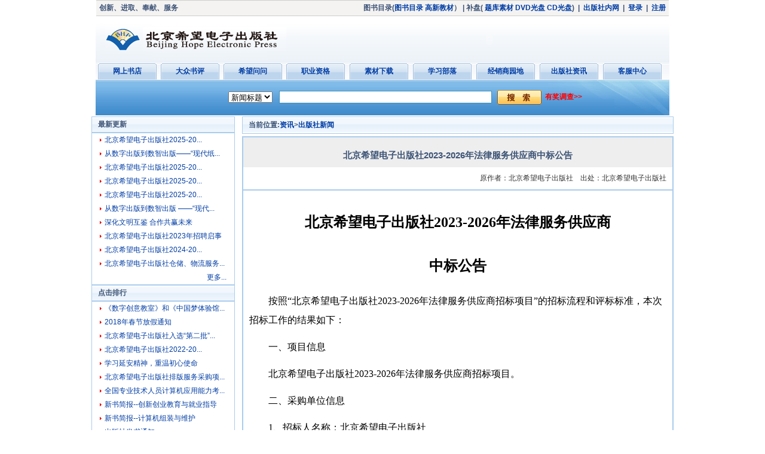

--- FILE ---
content_type: text/html; charset=utf-8
request_url: http://bhp.cn/News/Info.aspx?NID=317f05c5-3c93-4910-9ced-992cda581f93
body_size: 18465
content:


<!DOCTYPE html PUBLIC "-//W3C//DTD XHTML 1.0 Transitional//EN" "http://www.w3.org/TR/xhtml1/DTD/xhtml1-transitional.dtd">

<html xmlns="http://www.w3.org/1999/xhtml" >
<head id="ctl00_Head1"><title>
	北京希望电子出版社--北京希望电子出版社2023-2026年法律服务供应商中标公告
</title><meta content="all" name="Robots" /><meta http-equiv="Content-Type" content="text/html; charset=utf-8" />
    <meta name="description" content="希望电子出版社电子商务平台" />
    <meta name="keywords" content="希望出版社,图形,图像,出版社,高新考试,高新技术考试,希望" />
    <link rel="Bookmark" href="Images/logo.ico" /> <!-- 收藏夹中的图标 -->
    <link rel="shortcut icon" href="Images/logo.ico" /> <!-- 地址栏前面的图标 -->    
 	<link rel="stylesheet" rev="stylesheet" href="../skins/Global.css" type="text/css" media="all" /><!--全局样式表-->
	<link rel="stylesheet" rev="stylesheet" href="skins/Default/layout.css" type="text/css" media="all" /><!--层次样式表-->
	<link rel="stylesheet" rev="stylesheet" href="skins/Default/typography.css" type="text/css" media="all" /><!--控件样式表-->
</head>
<body>
<form name="aspnetForm" method="post" action="./Info.aspx?NID=317f05c5-3c93-4910-9ced-992cda581f93" id="aspnetForm">
<div>
<input type="hidden" name="__VIEWSTATE" id="__VIEWSTATE" value="/[base64]/[base64]/[base64]/[base64]/[base64]/[base64]/[base64]/[base64]/[base64]" />
</div>

<div>

	<input type="hidden" name="__VIEWSTATEGENERATOR" id="__VIEWSTATEGENERATOR" value="DEF0CEBE" />
	<input type="hidden" name="__EVENTVALIDATION" id="__EVENTVALIDATION" value="/wEdAAQOzeUs4uK9HDqnZ9NJ4L3nQi+QafPQHT9cNSVvmbkyu2pYzDkQouxuT3xjpnZP15/Y9g5rxd1PPIdaOn8bD2QaBlT3ExJERLXINANqdcdufU7W2TeQoJqXnCb7wJiUC4I=" />
</div>
<table class="Container"  cellpadding="0" cellspacing="0">
<!--头部//-->
<tr>
<td>
    
<table class="Header" cellpadding="0" cellspacing="0">
    <tr>
        <td colspan="2" style="height:25px;background:#f4f3f2;border-top: #cdcdcd 1px solid;border-bottom: #cdcdcd 1px solid">
            <table width="100%" cellpadding="0" cellspacing="0">
                <tr>
                    <td width="30%" style="height:17px;text-align:left;vertical-align:middle;color: #3d5376; font-weight: bold;vertical-align:middle;padding-left:5px;">创新、进取、奉献、服务</td>
                    <td width="70%" style="text-align:right;vertical-align:middle;color: #3d5376;font-weight:bold;padding-right:5px;">
                         <div id="ctl00_BHPHead_div1">
                             图书目录(<a href='http://www.bhp.com.cn/Franchiser/BibliographyDown.aspx?BID=c8aea72b-cacf-4bc4-be49-86f778a84523' title='下载北京希望电子出版社图书目录2025目录'>图书目录</a>&nbsp;<a href='http://www.bhp.com.cn/Franchiser/BibliographyDown.aspx?BID=7f5e0cf0-0d50-4077-bf1c-be87dee8e0f4' title='下载高新教材培训指导手册2018目录'>高新教材</a>）
                                  <!--（<a href="http://www.bhp.com.cn/Franchiser/BibliographyDown.aspx?BID=3B806554-0F6B-46B9-8836-129A898AFAB9" title="下载希望职业院校教学培训用最新图书书目">最新书目</a>&nbsp;<a href="http://www.bhp.com.cn/Franchiser/BibliographyDown.aspx?BID=51841DC4-D86E-400A-97DE-324076307C54" title="下载最新高新教材目录">高新教材</a>）  -->
                             |&nbsp;补盘(			    
                             <a href="http://www.bhp.com.cn/book/Info.aspx?BID=d4a2a257-e9f4-4d81-83ae-502a5bc06f93" target="_blank">题库素材</a>&nbsp;<a href="http://www.bhp.com.cn/book/Info.aspx?BID=643bfa78-21d1-4521-bf25-3c4c51e64715"
target="_blank">DVD光盘</a>&nbsp;<a href="http://www.bhp.com.cn/book/Info.aspx?BID=d75f62cc-ee23-411e-ac16-a0a3d5b9ef3d"
target="_blank">CD光盘</a>)  
<!--将原来的补盘专区修改为三项链接 2010-3-25 fhbing -->
<!--	
                             &nbsp;|&nbsp;
                             <a href="../News/Info.aspx?NID=4abd765a-1275-49de-bec9-d5c2d65b4b4a">我要投稿</a>-->
                             &nbsp;|&nbsp;        
                             <a href="http://192.168.0.49/" target="_blank">出版社内网</a>
                             &nbsp;|&nbsp;                                                  
                          <!--   <a href="../Book/ShopCart.aspx">购物车</a>
                             &nbsp;|&nbsp;  -->
                             <a href="../User/UserLogin.aspx" target="_blank">登录</a>
                             &nbsp;|&nbsp;
                             <a href="../User/UserReg.aspx" target="_blank">注册</a>                        
                         </div>
                         
                    </td>
                </tr>
            </table>
        </td>
    </tr>
    <tr>
        <td class="HeaderLogo"><a href="../Default.aspx"><img src="../images/logo.gif" alt="" border="0"/></a></td>
        <td class="HeaderTitle" >
           <table cellpadding="0" cellspacing="0" style="margin:auto 0 auto auto;">
                <tr>
                    <td class="HeaderTitleOut">
                        <object classid="clsid:d27cdb6e-ae6d-11cf-96b8-444553540000" align="middle" codebase="http://fpdownload.macromedia.com/pub/shockwave/cabs/flash/swflash.cab#version=8,0,0,0" id="Object2" height="68" width="600">
                            <param name="allowScriptAccess" value="sameDomain" />
                            <param name="movie" value="../Images/headbanner.swf" />
                            <param name="quality" value="high" />
                            <param name="bgcolor" value="#ffffff" />                         
                            <embed src="../Images/headbanner.swf" height="68" width="600" name="nit"  pluginspage="http://www.macromedia.com/go/getflashplayer" />
                       </object>                  
                    </td>  
                </tr>
            </table> 
        </td>
    </tr>
</table>
</td>
</tr>
<!--菜单//-->
<tr>
<td>
    
<table class="Menu" cellspacing="0" cellpadding="0">
    <tr>
        <td>
            <table  border="0" cellspacing="0" cellpadding="0">
                <tr>
                    <td class="MenuLeft">&nbsp;</td>
                    <td class="MenuCenter">
                        <table class="MenuClass" cellspacing="0" cellpadding="0">
                            <tr>
                                <td class="MenuClass_Left"></td>
                                <td class="MenuClass_Center"><A href="../Book/Default.aspx">网上书店</A></td>
                                <td class="MenuClass_Right"></td>
                            </tr>
                        </table>
                    </td>
                    <td class="MenuCenter">
                        <table class="MenuClass" cellspacing="0" cellpadding="0">
                            <tr>
                                <td class="MenuClass_Left"></td>
                                <td class="MenuClass_Center"><A href="../Review/Default.aspx">大众书评</A></td>
                                <td class="MenuClass_Right"></td>
                            </tr>
                        </table>
                    </td>
                    <td class="MenuCenter">
                        <table class="MenuClass" cellspacing="0" cellpadding="0">
                            <tr>
                                <td class="MenuClass_Left"></td>
                                <td class="MenuClass_Center"><A href="../Help/QA.aspx">希望问问</A></td>
                                <td class="MenuClass_Right"></td>
                            </tr>
                        </table>
                    </td>
                    <td class="MenuCenter">
                        <table class="MenuClass" cellspacing="0" cellpadding="0">
                            <tr>
                                <td class="MenuClass_Left"></td>
                                <td class="MenuClass_Center"><A href="http://www.citt.net.cn" target="_blank">职业资格</A></td>
                                <td class="MenuClass_Right"></td>
                            </tr>
                        </table>
                    </td>
                    <td class="MenuCenter">
                        <table class="MenuClass" cellspacing="0" cellpadding="0">
                            <tr>
                                <td class="MenuClass_Left"></td>
                                <td class="MenuClass_Center"><A href="../Book/Resource.aspx">素材下载</A></td>
                                <td class="MenuClass_Right"></td>
                            </tr>
                        </table>
                    </td>
                    <td class="MenuCenter">
                        <table class="MenuClass" cellspacing="0" cellpadding="0">
                            <tr>
                                <td class="MenuClass_Left"></td>
                                <td class="MenuClass_Center"><A href="../Citt/Default.aspx">学习部落</A></td>
                                <td class="MenuClass_Right"></td>
                            </tr>
                        </table>
                    </td>
                    <td class="MenuCenter">
                        <table class="MenuClass" cellspacing="0" cellpadding="0">
                            <tr>
                                <td class="MenuClass_Left"></td>
                                <td class="MenuClass_Center"><A href="../Franchiser/Default.aspx">经销商园地</A></td>
                                <td class="MenuClass_Right"></td>
                            </tr>
                        </table>
                    </td>
                    <td class="MenuCenter">
                        <table class="MenuClass" cellspacing="0" cellpadding="0">
                            <tr>
                                <td class="MenuClass_Left"></td>
                                <td class="MenuClass_Center"><A href="../News/Default.aspx">出版社资讯</A></td>
                                <td class="MenuClass_Right"></td>
                            </tr>
                        </table>
                    </td>
                    <td class="MenuCenter">
                        <table class="MenuClass" cellspacing="0" cellpadding="0">
                            <tr>
                                <td class="MenuClass_Left"></td>
                                <td class="MenuClass_Center"><A href="../Help/Default.aspx">客服中心</A></td>
                                <td class="MenuClass_Right"></td>
                            </tr>
                        </table>
                    </td>
          <!--           <td class="MenuCenter">
                        <table class="MenuClass" cellspacing="0" cellpadding="0">
                            <tr>
                                <td class="MenuClass_Left"></td>
                                <td class="MenuClass_Center"><A href="../HopeClassCloud/Default.aspx">希望云课堂</A></td>
                                <td class="MenuClass_Right"></td>
                            </tr>
                        </table>
                    </td> 
               <td class="MenuCenter">
                        <table class="MenuClass" cellspacing="0" cellpadding="0">
                            <tr>
                                <td class="MenuClass_Left"></td>
                                <td class="MenuClass_Center"><A href="http://citt.bhp.com.cn" target="_blank">原CITT网</A></td>
                                <td class="MenuClass_Right"></td>
                            </tr>
                        </table>
                    </td>
                  <td class="MenuCenter">
                        <table class="MenuClass" cellspacing="0" cellpadding="0">
                            <tr>
                                <td class="MenuClass_Left"></td>
                                <td class="MenuClass_Center"><A href="../User/Default.aspx">我的希望</A></td>
                                <td class="MenuClass_Right"></td>
                            </tr>
                        </table>
                  </td>         -->
                    <td class="MenuRight">&nbsp;</td>
                </tr>
            </table>
        </td>
    </tr>
</table>      
</td>
</tr>
<!--搜索//-->
<tr>
<td>
    
<table border="0" cellspacing="0" cellpadding="0" class="Search">
    <tr>
        <td rowspan="2" class="SearchLeft">&nbsp;</td>
        <td class="SearchRight">
	        <table width="0" border="0" cellspacing="0" cellpadding="0" class="SearchMain">
                <tr>
                    <td class="SearchMain-Sel">
                        <select name="ctl00$BHPSearch$ddType" id="ctl00_BHPSearch_ddType">
	<option value="NTitle">新闻标题</option>

</select>                    
                    </td>
                    <td class="SearchMain-Input">
                        <input name="ctl00$BHPSearch$txtKey" type="text" id="ctl00_BHPSearch_txtKey" />
                    </td>
                    <td class="SearchMain-Btn">
                        <input type="image" name="ctl00$BHPSearch$btnSubmit" id="ctl00_BHPSearch_btnSubmit" src="Images/btnSearch.gif" alt="查找" style="border-width:0px;" />
                    </td>
                    <td class="SearchMain-Ad">
                        <a id="ctl00_BHPSearch_lnkQuestionnaire" title="有奖调查" href="../Questionnaire/Master.aspx" target="_blank">有奖调查>></a>
                    </td>
                </tr>
            </table>
        </td>
    </tr>
    <tr>
        <td class="SearchHot"></td>
    </tr>
</table>
</td>
</tr>
<!--主体区//-->
<tr>
<td>
    <table class="Content">
        <tr>
            <td class="sideBar">
                <table class="sideBarContent" cellpadding="0" cellspacing="0">
                    <!--最新更新//-->
                    <tr><td class="sideBar-Topimg" >最新更新</td></tr>
                    <tr>
                        <td class="sideBar-Middle" >
                            
<table class="sidePanel" cellpadding="0" cellspacing="0">

        <tr>
            <td class="sidePanelLine-left"><img src="Images/Side_arrow1.gif" /></td>
            <td class="sidePanelLine-right">
	            <a href="Info.aspx?NID=39892335-13f3-4764-91cb-ad8e6fd31a85" target="_blank">
		            北京希望电子出版社2025-20...
	            </a>
            </td>
        </tr>
    
        <tr>
            <td class="sidePanelLine-left"><img src="Images/Side_arrow1.gif" /></td>
            <td class="sidePanelLine-right">
	            <a href="Info.aspx?NID=9ea65b65-3a1a-4f9d-b2e5-d94850615860" target="_blank">
		            从数字出版到数智出版——“现代纸...
	            </a>
            </td>
        </tr>
    
        <tr>
            <td class="sidePanelLine-left"><img src="Images/Side_arrow1.gif" /></td>
            <td class="sidePanelLine-right">
	            <a href="Info.aspx?NID=ab4c4b7e-8e6c-46f6-a3bb-56936ba0ac33" target="_blank">
		            北京希望电子出版社2025-20...
	            </a>
            </td>
        </tr>
    
        <tr>
            <td class="sidePanelLine-left"><img src="Images/Side_arrow1.gif" /></td>
            <td class="sidePanelLine-right">
	            <a href="Info.aspx?NID=5c3bbea4-5bb2-4682-a250-5b1ac866c1d9" target="_blank">
		            北京希望电子出版社2025-20...
	            </a>
            </td>
        </tr>
    
        <tr>
            <td class="sidePanelLine-left"><img src="Images/Side_arrow1.gif" /></td>
            <td class="sidePanelLine-right">
	            <a href="Info.aspx?NID=676b0bf0-a76d-43dd-8a82-e30c004fd743" target="_blank">
		            北京希望电子出版社2025-20...
	            </a>
            </td>
        </tr>
    
        <tr>
            <td class="sidePanelLine-left"><img src="Images/Side_arrow1.gif" /></td>
            <td class="sidePanelLine-right">
	            <a href="Info.aspx?NID=7472e58f-5db8-4953-84fc-4a6acea71f0d" target="_blank">
		            从数字出版到数智出版 ——“现代...
	            </a>
            </td>
        </tr>
    
        <tr>
            <td class="sidePanelLine-left"><img src="Images/Side_arrow1.gif" /></td>
            <td class="sidePanelLine-right">
	            <a href="Info.aspx?NID=f9e7292a-24ea-4bfb-9289-6cfc5e11de2c" target="_blank">
		            深化文明互鉴  合作共赢未来
	            </a>
            </td>
        </tr>
    
        <tr>
            <td class="sidePanelLine-left"><img src="Images/Side_arrow1.gif" /></td>
            <td class="sidePanelLine-right">
	            <a href="Info.aspx?NID=f099c540-749b-4efb-a4b7-ced742590db6" target="_blank">
		            北京希望电子出版社2023年招聘启事
	            </a>
            </td>
        </tr>
    
        <tr>
            <td class="sidePanelLine-left"><img src="Images/Side_arrow1.gif" /></td>
            <td class="sidePanelLine-right">
	            <a href="Info.aspx?NID=063723cc-78cc-46e2-9d17-ad51cbefeddf" target="_blank">
		            北京希望电子出版社2024-20...
	            </a>
            </td>
        </tr>
    
        <tr>
            <td class="sidePanelLine-left"><img src="Images/Side_arrow1.gif" /></td>
            <td class="sidePanelLine-right">
	            <a href="Info.aspx?NID=7d3db67e-ca98-4c93-a0c1-93145fc6c854" target="_blank">
		            北京希望电子出版社仓储、物流服务...
	            </a>
            </td>
        </tr>
    
<tr>
    <td colspan="2" class="sidePanelMore">
        <a id="ctl00_BHPNew_lkMore" href="Default.aspx" target="_blank">更多...</a>
    </td>
</tr>         
</table>
                        </td>
                    </tr>
                    <tr><td class="sideBar-Bottomimg" ></td></tr>
                    <!--点击排行//-->
                    <tr><td class="sideBar-Topimg" >点击排行</td></tr>
                    <tr>
                        <td class="sideBar-Middle" >
                            
<table class="sidePanel" cellpadding="0" cellspacing="0">

        <tr>
            <td class="sidePanelLine-left"><img src="Images/Side_arrow1.gif" /></td>
            <td class="sidePanelLine-right">
	            <a href="Info.aspx?NID=189af16d-22f5-4e58-87de-6f4a141a5477" target="_blank">
		            《数字创意教室》和《中国梦体验馆...
	            </a>
            </td>
        </tr>
    
        <tr>
            <td class="sidePanelLine-left"><img src="Images/Side_arrow1.gif" /></td>
            <td class="sidePanelLine-right">
	            <a href="Info.aspx?NID=77021f53-4af7-4167-a2ff-1d336cba3ffd" target="_blank">
		            2018年春节放假通知
	            </a>
            </td>
        </tr>
    
        <tr>
            <td class="sidePanelLine-left"><img src="Images/Side_arrow1.gif" /></td>
            <td class="sidePanelLine-right">
	            <a href="Info.aspx?NID=404f0375-c670-46fe-87f9-c45b78b7406e" target="_blank">
		            北京希望电子出版社入选“第二批”...
	            </a>
            </td>
        </tr>
    
        <tr>
            <td class="sidePanelLine-left"><img src="Images/Side_arrow1.gif" /></td>
            <td class="sidePanelLine-right">
	            <a href="Info.aspx?NID=9324c95b-0731-42be-bd7d-8faecb21fa8e" target="_blank">
		            北京希望电子出版社2022-20...
	            </a>
            </td>
        </tr>
    
        <tr>
            <td class="sidePanelLine-left"><img src="Images/Side_arrow1.gif" /></td>
            <td class="sidePanelLine-right">
	            <a href="Info.aspx?NID=eb116ed7-1c61-43b0-88ae-60baccaf1472" target="_blank">
		            学习延安精神，重温初心使命
	            </a>
            </td>
        </tr>
    
        <tr>
            <td class="sidePanelLine-left"><img src="Images/Side_arrow1.gif" /></td>
            <td class="sidePanelLine-right">
	            <a href="Info.aspx?NID=c2abf4bc-af0f-4858-add8-68dcc69b2426" target="_blank">
		            北京希望电子出版社排版服务采购项...
	            </a>
            </td>
        </tr>
    
        <tr>
            <td class="sidePanelLine-left"><img src="Images/Side_arrow1.gif" /></td>
            <td class="sidePanelLine-right">
	            <a href="Info.aspx?NID=a816c664-1bb9-48c8-a2e6-d87be1299b34" target="_blank">
		            全国专业技术人员计算机应用能力考...
	            </a>
            </td>
        </tr>
    
        <tr>
            <td class="sidePanelLine-left"><img src="Images/Side_arrow1.gif" /></td>
            <td class="sidePanelLine-right">
	            <a href="Info.aspx?NID=9072a89c-6653-48d1-8baa-963a778194b1" target="_blank">
		            新书简报--创新创业教育与就业指导
	            </a>
            </td>
        </tr>
    
        <tr>
            <td class="sidePanelLine-left"><img src="Images/Side_arrow1.gif" /></td>
            <td class="sidePanelLine-right">
	            <a href="Info.aspx?NID=6386a523-e0a8-40cc-9dbe-c2d6958ecca2" target="_blank">
		            新书简报--计算机组装与维护
	            </a>
            </td>
        </tr>
    
        <tr>
            <td class="sidePanelLine-left"><img src="Images/Side_arrow1.gif" /></td>
            <td class="sidePanelLine-right">
	            <a href="Info.aspx?NID=eaf8cf71-d6c8-40e2-8742-4c23eb8c997a" target="_blank">
		            出版社发书通知
	            </a>
            </td>
        </tr>
    
<tr>
    <td colspan="2" class="sidePanelMore">
        <a id="ctl00_BHPClick_lkMore" href="Default.aspx?Order=Click" target="_blank">更多...</a>
    </td>
</tr>         
</table>
                        </td>
                    </tr>
                    <tr><td class="sideBar-Bottomimg" ></td></tr>
                </table>                
            </td>
            <td class="mainContent">
                
<table class="mainContent-Body" cellpadding="0" cellspacing="0">
    <!--当前位置//-->
    <tr>
        <td class="mainContent-Location">
            <table cellpadding="0" cellspacing="0">
                <tr>
                    <td class="mainContent-Location-Left"></td>
                    <td class="mainContent-Location-Center">当前位置:<a href='Default.aspx'>资讯</a>><a href='Default.aspx?CID=bdd410f4-560a-46b1-8173-eb2c27e08442'>出版社新闻</a></td>
                    <td class="mainContent-Location-Right"></td>
                </tr>
            </table>
        </td>
    </tr>
    <tr><td class="mainContent-Sep"></td></tr>
    <!--内容//-->
    <tr>
        <td class="mainContent-Middle">
            <table class="mainContentInfo" cellpadding="0" cellspacing="0">
                <tr><td class="mainContentInfo-Title">北京希望电子出版社2023-2026年法律服务供应商中标公告</td></tr>
                <tr>
                    <td class="mainContentInfo-Meta">
                        原作者：北京希望电子出版社
                        &nbsp;&nbsp;
                        出处：北京希望电子出版社
                    </td>
                </tr>
                <tr><td class="mainContentInfo-Sep"></td></tr>
                <tr><td class="mainContentInfo-Content"><p class="MsoNormal" align="center" style="text-align:center;line-height:250%"><strong><span style="font-size:18.0pt;line-height:250%;font-family:宋体">北京希望电子出版社<span lang="EN-US">2023-2026</span>年法律服务供应商<span lang="EN-US"><o:p></o:p></span></span></strong></p>

<p class="MsoNormal" align="center" style="text-align:center;line-height:250%"><strong><span style="font-size:18.0pt;line-height:250%;font-family:宋体">中标公告<span lang="EN-US"><o:p></o:p></span></span></strong></p>

<p class="MsoNormal" align="left" style="text-align:left;text-indent:24.0pt;
mso-char-indent-count:2.0;line-height:200%"><span style="font-size:12.0pt;
line-height:200%;font-family:宋体">按照&#8220;北京希望电子出版社<span lang="EN-US">2023-2026</span>年法律服务供应商招标项目&#8221;的招标流程和评标标准，本次招标工作的结果如下：<span lang="EN-US"><o:p></o:p></span></span></p>

<p class="MsoNormal" align="left" style="text-align:left;text-indent:24.0pt;
mso-char-indent-count:2.0;line-height:200%"><span style="font-size:12.0pt;
line-height:200%;font-family:宋体">一、项目信息<span lang="EN-US"><o:p></o:p></span></span></p>

<p class="MsoNormal" align="left" style="text-align:left;text-indent:24.0pt;
mso-char-indent-count:2.0;line-height:200%"><span style="font-size:12.0pt;
line-height:200%;font-family:宋体">北京希望电子出版社<span lang="EN-US">2023-2026</span>年法律服务供应商招标项目。<span lang="EN-US"><o:p></o:p></span></span></p>

<p class="MsoNormal" align="left" style="text-align:left;text-indent:24.0pt;
mso-char-indent-count:2.0;line-height:200%"><span style="font-size:12.0pt;
line-height:200%;font-family:宋体">二、采购单位信息<span lang="EN-US"><o:p></o:p></span></span></p>

<p class="MsoNormal" align="left" style="text-align:left;text-indent:24.0pt;
mso-char-indent-count:2.0;line-height:200%"><span lang="EN-US" style="font-size:
12.0pt;line-height:200%;font-family:宋体">1</span><span style="font-size:12.0pt;
line-height:200%;font-family:宋体">、招标人名称：北京希望电子出版社<span lang="EN-US"><o:p></o:p></span></span></p>

<p class="MsoNormal" align="left" style="text-align:left;text-indent:24.0pt;
mso-char-indent-count:2.0;line-height:200%"><span lang="EN-US" style="font-size:
12.0pt;line-height:200%;font-family:宋体">2</span><span style="font-size:12.0pt;
line-height:200%;font-family:宋体">、招标人地址：北京市海淀区中关村大街<span lang="EN-US">22</span>号中科大厦<span lang="EN-US">A</span>座<span lang="EN-US">10</span>层<span lang="EN-US"><o:p></o:p></span></span></p>

<p class="MsoNormal" align="left" style="text-align:left;text-indent:24.0pt;
mso-char-indent-count:2.0;line-height:200%"><span lang="EN-US" style="font-size:
12.0pt;line-height:200%;font-family:宋体">3</span><span style="font-size:12.0pt;
line-height:200%;font-family:宋体">、联系方式：杨琳娜 <span lang="EN-US">13552524558<o:p></o:p></span></span></p>

<p class="MsoNormal" align="left" style="text-align:left;text-indent:24.0pt;
mso-char-indent-count:2.0;line-height:200%"><span style="font-size:12.0pt;
line-height:200%;font-family:宋体">三、中标信息及公布<span lang="EN-US"><o:p></o:p></span></span></p>

<p class="MsoNormal" align="left" style="text-align:left;text-indent:24.0pt;
mso-char-indent-count:2.0;line-height:200%"><span lang="EN-US" style="font-size:
12.0pt;line-height:200%;font-family:宋体">1</span><span style="font-size:12.0pt;
line-height:200%;font-family:宋体">、中标供应商名称<span lang="EN-US"><o:p></o:p></span></span></p>

<p class="MsoNormal" align="left" style="text-align:left;text-indent:24.0pt;
mso-char-indent-count:2.0;line-height:200%"><span lang="EN-US" style="font-size:
12.0pt;line-height:200%;font-family:宋体">A</span><span style="font-size:12.0pt;
line-height:200%;font-family:宋体">标包<span lang="EN-US">-</span>法律服务供应商<span lang="EN-US"><o:p></o:p></span></span></p>

<table class="MsoTableGrid" border="1" cellspacing="0" cellpadding="0" style="margin-left:35.2pt;border-collapse:collapse;border:none;mso-border-alt:
 solid windowtext .5pt;mso-yfti-tbllook:1184;mso-padding-alt:0cm 5.4pt 0cm 5.4pt">
 <tbody><tr style="mso-yfti-irow:0;mso-yfti-firstrow:yes;height:15.15pt">
  <td width="113" valign="top" style="width:3.0cm;border:solid windowtext 1.0pt;
  mso-border-alt:solid windowtext .5pt;padding:0cm 5.4pt 0cm 5.4pt;height:15.15pt">
  <p class="MsoNormal" align="center" style="text-align:center;line-height:200%"><span style="font-size:12.0pt;line-height:200%;font-family:宋体">序号<span lang="EN-US"><o:p></o:p></span></span></p>
  </td>
  <td width="321" valign="top" style="width:241.0pt;border:solid windowtext 1.0pt;
  border-left:none;mso-border-left-alt:solid windowtext .5pt;mso-border-alt:
  solid windowtext .5pt;padding:0cm 5.4pt 0cm 5.4pt;height:15.15pt">
  <p class="MsoNormal" align="center" style="text-align:center;line-height:200%"><span style="font-size:12.0pt;line-height:200%;font-family:宋体">单位<span lang="EN-US"><o:p></o:p></span></span></p>
  </td>
 </tr>
 <tr style="mso-yfti-irow:1;height:20.4pt">
  <td width="113" valign="top" style="width:3.0cm;border:solid windowtext 1.0pt;
  border-top:none;mso-border-top-alt:solid windowtext .5pt;mso-border-alt:solid windowtext .5pt;
  padding:0cm 5.4pt 0cm 5.4pt;height:20.4pt">
  <p class="MsoNormal" align="center" style="text-align:center;line-height:200%"><span lang="EN-US" style="font-size:12.0pt;line-height:200%;font-family:宋体">1<o:p></o:p></span></p>
  </td>
  <td width="321" valign="top" style="width:241.0pt;border-top:none;border-left:
  none;border-bottom:solid windowtext 1.0pt;border-right:solid windowtext 1.0pt;
  mso-border-top-alt:solid windowtext .5pt;mso-border-left-alt:solid windowtext .5pt;
  mso-border-alt:solid windowtext .5pt;padding:0cm 5.4pt 0cm 5.4pt;height:20.4pt">
  <p class="MsoNormal" align="left" style="text-align:left;line-height:200%"><span style="font-size:12.0pt;line-height:200%;font-family:宋体">北京市道可特律师事务所<span lang="EN-US"><o:p></o:p></span></span></p>
  </td>
 </tr>
 <tr style="mso-yfti-irow:2;height:19.9pt">
  <td width="113" valign="top" style="width:3.0cm;border:solid windowtext 1.0pt;
  border-top:none;mso-border-top-alt:solid windowtext .5pt;mso-border-alt:solid windowtext .5pt;
  padding:0cm 5.4pt 0cm 5.4pt;height:19.9pt">
  <p class="MsoNormal" align="center" style="text-align:center;line-height:200%"><span lang="EN-US" style="font-size:12.0pt;line-height:200%;font-family:宋体">2<o:p></o:p></span></p>
  </td>
  <td width="321" valign="top" style="width:241.0pt;border-top:none;border-left:
  none;border-bottom:solid windowtext 1.0pt;border-right:solid windowtext 1.0pt;
  mso-border-top-alt:solid windowtext .5pt;mso-border-left-alt:solid windowtext .5pt;
  mso-border-alt:solid windowtext .5pt;padding:0cm 5.4pt 0cm 5.4pt;height:19.9pt">
  <p class="MsoNormal" align="left" style="text-align:left;line-height:200%"><span style="font-size:12.0pt;line-height:200%;font-family:宋体">北京市隆安律师事务所<span lang="EN-US"><o:p></o:p></span></span></p>
  </td>
 </tr>
 <tr style="mso-yfti-irow:3;height:19.9pt">
  <td width="113" valign="top" style="width:3.0cm;border:solid windowtext 1.0pt;
  border-top:none;mso-border-top-alt:solid windowtext .5pt;mso-border-alt:solid windowtext .5pt;
  padding:0cm 5.4pt 0cm 5.4pt;height:19.9pt">
  <p class="MsoNormal" align="center" style="text-align:center;line-height:200%"><span lang="EN-US" style="font-size:12.0pt;line-height:200%;font-family:宋体">3<o:p></o:p></span></p>
  </td>
  <td width="321" valign="top" style="width:241.0pt;border-top:none;border-left:
  none;border-bottom:solid windowtext 1.0pt;border-right:solid windowtext 1.0pt;
  mso-border-top-alt:solid windowtext .5pt;mso-border-left-alt:solid windowtext .5pt;
  mso-border-alt:solid windowtext .5pt;padding:0cm 5.4pt 0cm 5.4pt;height:19.9pt">
  <p class="MsoNormal" align="left" style="text-align:left;line-height:200%"><span style="font-size:12.0pt;line-height:200%;font-family:宋体">北京市兰台律师事务所<span lang="EN-US"><o:p></o:p></span></span></p>
  </td>
 </tr>
 <tr style="mso-yfti-irow:4;height:19.9pt">
  <td width="113" valign="top" style="width:3.0cm;border:solid windowtext 1.0pt;
  border-top:none;mso-border-top-alt:solid windowtext .5pt;mso-border-alt:solid windowtext .5pt;
  padding:0cm 5.4pt 0cm 5.4pt;height:19.9pt">
  <p class="MsoNormal" align="center" style="text-align:center;line-height:200%"><span lang="EN-US" style="font-size:12.0pt;line-height:200%;font-family:宋体">4<o:p></o:p></span></p>
  </td>
  <td width="321" valign="top" style="width:241.0pt;border-top:none;border-left:
  none;border-bottom:solid windowtext 1.0pt;border-right:solid windowtext 1.0pt;
  mso-border-top-alt:solid windowtext .5pt;mso-border-left-alt:solid windowtext .5pt;
  mso-border-alt:solid windowtext .5pt;padding:0cm 5.4pt 0cm 5.4pt;height:19.9pt">
  <p class="MsoNormal" align="left" style="text-align:left;line-height:200%"><span style="font-size:12.0pt;line-height:200%;font-family:宋体">北京市康达律师事务所<span lang="EN-US"><o:p></o:p></span></span></p>
  </td>
 </tr>
 <tr style="mso-yfti-irow:5;height:19.9pt">
  <td width="113" valign="top" style="width:3.0cm;border:solid windowtext 1.0pt;
  border-top:none;mso-border-top-alt:solid windowtext .5pt;mso-border-alt:solid windowtext .5pt;
  padding:0cm 5.4pt 0cm 5.4pt;height:19.9pt">
  <p class="MsoNormal" align="center" style="text-align:center;line-height:200%"><span lang="EN-US" style="font-size:12.0pt;line-height:200%;font-family:宋体">5<o:p></o:p></span></p>
  </td>
  <td width="321" valign="top" style="width:241.0pt;border-top:none;border-left:
  none;border-bottom:solid windowtext 1.0pt;border-right:solid windowtext 1.0pt;
  mso-border-top-alt:solid windowtext .5pt;mso-border-left-alt:solid windowtext .5pt;
  mso-border-alt:solid windowtext .5pt;padding:0cm 5.4pt 0cm 5.4pt;height:19.9pt">
  <p class="MsoNormal" align="left" style="text-align:left;line-height:200%"><span style="font-size:12.0pt;line-height:200%;font-family:宋体">北京市中闻律师事务所<span lang="EN-US"><o:p></o:p></span></span></p>
  </td>
 </tr>
 <tr style="mso-yfti-irow:6;height:19.9pt">
  <td width="113" valign="top" style="width:3.0cm;border:solid windowtext 1.0pt;
  border-top:none;mso-border-top-alt:solid windowtext .5pt;mso-border-alt:solid windowtext .5pt;
  padding:0cm 5.4pt 0cm 5.4pt;height:19.9pt">
  <p class="MsoNormal" align="center" style="text-align:center;line-height:200%"><span lang="EN-US" style="font-size:12.0pt;line-height:200%;font-family:宋体">6<o:p></o:p></span></p>
  </td>
  <td width="321" valign="top" style="width:241.0pt;border-top:none;border-left:
  none;border-bottom:solid windowtext 1.0pt;border-right:solid windowtext 1.0pt;
  mso-border-top-alt:solid windowtext .5pt;mso-border-left-alt:solid windowtext .5pt;
  mso-border-alt:solid windowtext .5pt;padding:0cm 5.4pt 0cm 5.4pt;height:19.9pt">
  <p class="MsoNormal" align="left" style="text-align:left;line-height:200%"><span style="font-size:12.0pt;line-height:200%;font-family:宋体">北京市中伦文德律师事务所<span lang="EN-US"><o:p></o:p></span></span></p>
  </td>
 </tr>
 <tr style="mso-yfti-irow:7;mso-yfti-lastrow:yes;height:19.9pt">
  <td width="113" valign="top" style="width:3.0cm;border:solid windowtext 1.0pt;
  border-top:none;mso-border-top-alt:solid windowtext .5pt;mso-border-alt:solid windowtext .5pt;
  padding:0cm 5.4pt 0cm 5.4pt;height:19.9pt">
  <p class="MsoNormal" align="center" style="text-align:center;line-height:200%"><span lang="EN-US" style="font-size:12.0pt;line-height:200%;font-family:宋体">7<o:p></o:p></span></p>
  </td>
  <td width="321" valign="top" style="width:241.0pt;border-top:none;border-left:
  none;border-bottom:solid windowtext 1.0pt;border-right:solid windowtext 1.0pt;
  mso-border-top-alt:solid windowtext .5pt;mso-border-left-alt:solid windowtext .5pt;
  mso-border-alt:solid windowtext .5pt;padding:0cm 5.4pt 0cm 5.4pt;height:19.9pt">
  <p class="MsoNormal" align="left" style="text-align:left;line-height:200%"><span style="font-size:12.0pt;line-height:200%;font-family:宋体">北京市京都律师事务所<span lang="EN-US"><o:p></o:p></span></span></p>
  </td>
 </tr>
</tbody></table>

<p class="MsoNormal" align="left" style="text-align:left;text-indent:24.0pt;
mso-char-indent-count:2.0;line-height:200%"><span lang="EN-US" style="font-size:
12.0pt;line-height:200%;font-family:宋体">B</span><span style="font-size:12.0pt;
line-height:200%;font-family:宋体">标包<span lang="EN-US">-</span>北京希望电子出版社公司化改制项目专项法律服务<span lang="EN-US"><o:p></o:p></span></span></p>

<table class="MsoTableGrid" border="1" cellspacing="0" cellpadding="0" style="margin-left:35.2pt;border-collapse:collapse;border:none;mso-border-alt:
 solid windowtext .5pt;mso-yfti-tbllook:1184;mso-padding-alt:0cm 5.4pt 0cm 5.4pt">
 <tbody><tr style="mso-yfti-irow:0;mso-yfti-firstrow:yes;height:24.75pt">
  <td width="95" valign="top" style="width:70.9pt;border:solid windowtext 1.0pt;
  mso-border-alt:solid windowtext .5pt;padding:0cm 5.4pt 0cm 5.4pt;height:24.75pt">
  <p class="MsoNormal" align="center" style="text-align:center;line-height:200%"><span style="font-size:12.0pt;line-height:200%;font-family:宋体">序号<span lang="EN-US"><o:p></o:p></span></span></p>
  </td>
  <td width="340" valign="top" style="width:9.0cm;border:solid windowtext 1.0pt;
  border-left:none;mso-border-left-alt:solid windowtext .5pt;mso-border-alt:
  solid windowtext .5pt;padding:0cm 5.4pt 0cm 5.4pt;height:24.75pt">
  <p class="MsoNormal" align="center" style="text-align:center;line-height:200%"><span style="font-size:12.0pt;line-height:200%;font-family:宋体">竞争性谈判单位<span lang="EN-US"><o:p></o:p></span></span></p>
  </td>
 </tr>
 <tr style="mso-yfti-irow:1;height:25.35pt">
  <td width="95" valign="top" style="width:70.9pt;border:solid windowtext 1.0pt;
  border-top:none;mso-border-top-alt:solid windowtext .5pt;mso-border-alt:solid windowtext .5pt;
  padding:0cm 5.4pt 0cm 5.4pt;height:25.35pt">
  <p class="MsoNormal" align="center" style="text-align:center;line-height:200%"><span lang="EN-US" style="font-size:12.0pt;line-height:200%;font-family:宋体">1<o:p></o:p></span></p>
  </td>
  <td width="340" valign="top" style="width:9.0cm;border-top:none;border-left:none;
  border-bottom:solid windowtext 1.0pt;border-right:solid windowtext 1.0pt;
  mso-border-top-alt:solid windowtext .5pt;mso-border-left-alt:solid windowtext .5pt;
  mso-border-alt:solid windowtext .5pt;padding:0cm 5.4pt 0cm 5.4pt;height:25.35pt">
  <p class="MsoNormal" align="left" style="text-align:left;line-height:200%"><span style="font-size:12.0pt;line-height:200%;font-family:宋体">北京市隆安律师事务所<span lang="EN-US"><o:p></o:p></span></span></p>
  </td>
 </tr>
 <tr style="mso-yfti-irow:2;height:24.75pt">
  <td width="95" valign="top" style="width:70.9pt;border:solid windowtext 1.0pt;
  border-top:none;mso-border-top-alt:solid windowtext .5pt;mso-border-alt:solid windowtext .5pt;
  padding:0cm 5.4pt 0cm 5.4pt;height:24.75pt">
  <p class="MsoNormal" align="center" style="text-align:center;line-height:200%"><span lang="EN-US" style="font-size:12.0pt;line-height:200%;font-family:宋体">2<o:p></o:p></span></p>
  </td>
  <td width="340" valign="top" style="width:9.0cm;border-top:none;border-left:none;
  border-bottom:solid windowtext 1.0pt;border-right:solid windowtext 1.0pt;
  mso-border-top-alt:solid windowtext .5pt;mso-border-left-alt:solid windowtext .5pt;
  mso-border-alt:solid windowtext .5pt;padding:0cm 5.4pt 0cm 5.4pt;height:24.75pt">
  <p class="MsoNormal" align="left" style="text-align:left;line-height:200%"><span style="font-size:12.0pt;line-height:200%;font-family:宋体">北京市康达律师事务所<span lang="EN-US"><o:p></o:p></span></span></p>
  </td>
 </tr>
 <tr style="mso-yfti-irow:3;height:24.75pt">
  <td width="95" valign="top" style="width:70.9pt;border:solid windowtext 1.0pt;
  border-top:none;mso-border-top-alt:solid windowtext .5pt;mso-border-alt:solid windowtext .5pt;
  padding:0cm 5.4pt 0cm 5.4pt;height:24.75pt">
  <p class="MsoNormal" align="center" style="text-align:center;line-height:200%"><span lang="EN-US" style="font-size:12.0pt;line-height:200%;font-family:宋体">3<o:p></o:p></span></p>
  </td>
  <td width="340" valign="top" style="width:9.0cm;border-top:none;border-left:none;
  border-bottom:solid windowtext 1.0pt;border-right:solid windowtext 1.0pt;
  mso-border-top-alt:solid windowtext .5pt;mso-border-left-alt:solid windowtext .5pt;
  mso-border-alt:solid windowtext .5pt;padding:0cm 5.4pt 0cm 5.4pt;height:24.75pt">
  <p class="MsoNormal" align="left" style="text-align:left;line-height:200%"><span style="font-size:12.0pt;line-height:200%;font-family:宋体">北京市道可特律师事务所<span lang="EN-US"><o:p></o:p></span></span></p>
  </td>
 </tr>
 <tr style="mso-yfti-irow:4;mso-yfti-lastrow:yes;height:24.75pt">
  <td width="95" valign="top" style="width:70.9pt;border:solid windowtext 1.0pt;
  border-top:none;mso-border-top-alt:solid windowtext .5pt;mso-border-alt:solid windowtext .5pt;
  padding:0cm 5.4pt 0cm 5.4pt;height:24.75pt">
  <p class="MsoNormal" align="center" style="text-align:center;line-height:200%"><span lang="EN-US" style="font-size:12.0pt;line-height:200%;font-family:宋体">4<o:p></o:p></span></p>
  </td>
  <td width="340" valign="top" style="width:9.0cm;border-top:none;border-left:none;
  border-bottom:solid windowtext 1.0pt;border-right:solid windowtext 1.0pt;
  mso-border-top-alt:solid windowtext .5pt;mso-border-left-alt:solid windowtext .5pt;
  mso-border-alt:solid windowtext .5pt;padding:0cm 5.4pt 0cm 5.4pt;height:24.75pt">
  <p class="MsoNormal" align="left" style="text-align:left;line-height:200%"><span style="font-size:12.0pt;line-height:200%;font-family:宋体">北京海润天睿律师事务所<span lang="EN-US"><o:p></o:p></span></span></p>
  </td>
 </tr>
</tbody></table>

<p class="MsoNormal" align="left" style="text-align:left;text-indent:24.0pt;
mso-char-indent-count:2.0;line-height:200%"><span lang="EN-US" style="font-size:
12.0pt;line-height:200%;font-family:宋体">2</span><span style="font-size:12.0pt;
line-height:200%;font-family:宋体">、中标日期<span lang="EN-US">:2023</span>年<span lang="EN-US">06</span>月<span lang="EN-US">13</span>日<span lang="EN-US"><o:p></o:p></span></span></p>

<p class="MsoNormal" align="left" style="text-align:left;text-indent:24.0pt;
mso-char-indent-count:2.0;line-height:200%"><span lang="EN-US" style="font-size:
12.0pt;line-height:200%;font-family:宋体">3</span><span style="font-size:12.0pt;
line-height:200%;font-family:宋体">、公示日期<span lang="EN-US">:2023</span>年<span lang="EN-US">06</span>月<span lang="EN-US">16</span>日至<span lang="EN-US">2023</span>年<span lang="EN-US">06</span>月<span lang="EN-US">22</span>日<span lang="EN-US"><o:p></o:p></span></span></p>

<p class="MsoNormal" align="left" style="text-align:left;text-indent:24.0pt;
mso-char-indent-count:2.0;line-height:200%"><span style="font-size:12.0pt;
line-height:200%;font-family:宋体">如对中标结果有异议，请于公示时间内向出版社纪检监察部门反映，电话：<span lang="EN-US">010-82626231</span>，邮箱：</span><span lang="EN-US"><a href="&#109;&#97;&#105;&#108;&#116;&#111;&#58;&#122;&#104;&#106;&#117;&#110;&#64;&#104;&#111;&#112;&#101;&#46;&#99;&#111;&#109;&#46;&#99;&#110;"><span style="font-size:12.0pt;line-height:200%;
color:windowtext;text-decoration:none;text-underline:none">zhjun@hope.com.cn</span></a></span><span style="font-size:12.0pt;line-height:200%;font-family:宋体">。<span lang="EN-US"><o:p></o:p></span></span></p>

<p class="MsoNormal" align="left" style="text-align:left;line-height:250%"><span lang="EN-US" style="font-size:12.0pt;line-height:250%;font-family:宋体"><o:p>&nbsp;</o:p></span></p>

<p class="MsoNormal" align="left" style="text-align:left;line-height:250%"><span lang="EN-US" style="font-size:12.0pt;line-height:250%;font-family:宋体"><o:p>&nbsp;</o:p></span></p>

<p class="MsoNormal" align="left" style="text-align:left;line-height:250%"><span lang="EN-US" style="font-size:12.0pt;line-height:250%;font-family:宋体"><o:p>&nbsp; &nbsp; &nbsp; &nbsp; &nbsp; &nbsp; &nbsp; &nbsp; &nbsp; &nbsp; &nbsp; &nbsp; &nbsp; &nbsp; &nbsp; &nbsp; &nbsp; &nbsp; &nbsp; &nbsp; &nbsp; </o:p></span><span style="font-family: 宋体; font-size: 12pt; text-align: right;">北京希望电子出版社&nbsp; &nbsp; &nbsp; &nbsp; &nbsp; &nbsp; &nbsp; &nbsp; &nbsp; &nbsp; &nbsp; &nbsp; &nbsp; &nbsp; &nbsp; &nbsp; &nbsp; &nbsp; &nbsp; &nbsp; &nbsp; &nbsp; &nbsp; &nbsp;</span><span lang="EN-US" style="text-align: right; font-size: 12pt; line-height: 200%; font-family: 宋体;">2023</span><span style="text-align: right; font-size: 12pt; line-height: 200%; font-family: 宋体;">年<span lang="EN-US">06</span>月<span lang="EN-US">16</span>日</span></p></td></tr>
                <tr>
                    <td class="mainContentInfo-About">
                        发布者：fhb
                        &nbsp;&nbsp;
                        发布时间：2023/6/16
                        &nbsp;&nbsp;
                        查看次数：7041
                    </td>
                </tr>
            </table>
		</td>
	</tr>
</table>

            </td>
        </tr>
    </table>
</td>
</tr>
<!--尾部//-->
<tr>
<td>
     
<div class="Foot">
    <div class="Foot-Menu">
        <a href="../Other/Aboutus.aspx" target="_blank">关于我们</a> - &nbsp;
        <a href="../Other/Links.aspx" target="_blank">友情链接</a> -&nbsp;
        <a href="../Other/Law.aspx" target="_blank">法律声明</a> -&nbsp;
        <a href="../Help/QA.aspx" target="_blank">常见问题</a> -&nbsp;
        
        
        <a href="../Help/Service.aspx" target="_blank">联系我们</a>
        
    </div>
    <div class="Foot-Contact">
        出版社总机：010-62978181 &nbsp;| &nbsp;客服：010-82620818 &nbsp;| &nbsp; 网络邮购：010-82702675
    </div>
    <div class="Foot-Address">
        地址：北京市海淀区中关村大街22号中科大厦10楼 ; 邮编：100190<br />
        北京希望电子出版社版权所有&nbsp;&nbsp;京ICP备05031246号&nbsp;&nbsp;京公网安备11010802024745号<br /><br />
        北京中科希望软件股份有限公司技术支持<br />
    </div>
          
    
                   
    
    
              
      
    
     
     
    
</div>
</td>
</tr>  
</table>    
</form>
</body>
</html>



--- FILE ---
content_type: text/css
request_url: http://bhp.cn/skins/Global.css
body_size: 1501
content:
/*---
全局样式表
作者：袁登明
版权所有：北京中科希望软件股份有限公司
创建时间：2008-03-18
说明：本网站所有页面均使用本样式表
      本样式表主要定义：总体样式，头部，菜单样式，搜索栏样式，主体部分，尾部
---*/

body{
	font-size:12px;
	margin:0px;
	padding:0px;
	text-align:center;
	background:#FFFFFF;
	font-family: Verdana, Arial, Helvetica, sans-serif;
}

a:link,a:visited{text-decoration:none;color: #013DA4;}
a:hover{color:#FF3300;}

/*---主体样式---*/
.Container{width:960px;margin:0 auto;padding:0;text-align:center;}
  
/*---顶部样式---*/
.Header{width:960px;height:60px;margin:0 auto;background:url(headbg.gif) repeat-x bottom;text-align:left;clear:both;padding:0px 1px 0px 1px;}
.HeaderLogo{width:270px;}
.HeaderTitle{text-align:right;vertical-align:middle;}
.HeaderTitleOut{width:110px; text-align:right;vertical-align:middle;}
.HeaderTitleIn{height:18px;width:80px; color: #3d5376; font-weight: bold;padding-top:4px;border: #aaccee 1px solid; background-image:url(headInBg.gif); text-align:center;vertical-align:middle;}
  
/*---菜单样式---*/
.Menu{width:960px;height:29px;border:none;text-align:center;clear:both;padding:0px 0px 0px 0px;margin-left:auto;margin-right:auto; background-image:url(MenuBg.gif)}
.MenuLeft{width:5px;margin:0px;padding:0px;}
.MenuCenter{width:110px;margin:0px;padding:0px;}
.MenuRight{width:5px;margin:0px;padding:0px;} 
 
.MenuClass{width:98px;height:27px;text-align:center;}
.MenuClass_Left{width:4px; background-image:url(menu_left.gif)}
.MenuClass_Right{width:4px; background-image:url(menu_right.gif)}
.MenuClass_Center{width:95px;text-align:Center;vertical-align:middle; background-image:url(menu_center.gif);color: #013DA4; font-weight: bold;}
.MenuClass_Center A{color: #013DA4; font-weight: bold;}
.MenuClass_Center A:hover{color:#FF3300;}
  
.MenuClassSel{width:100px;height:27px;text-align:center;}
.MenuClassSel_Left{width:4px; background-image:url(menusel_left.gif)}
.MenuClassSel_Right{width:4px; background-image:url(menusel_right.gif)}
.MenuClassSel_Center{width:92px;text-align:Center;vertical-align:middle; background-image:url(menusel_center.gif);color: #3d5376; font-weight: bold;}
.MenuClassSel_Center A{color: #3d5376; font-weight: bold;}

/*---搜索栏样式---*/
.Search{height:59px;width:960px;border:none;text-align:center; background-image:url(SearchBg.gif);margin-left:auto;margin-right:auto;}
.SearchLeft{width:217px;height:59px;}
.SearchRight{width:743px;height:59px;padding-left:10px;text-align:left;vertical-align:middle;}
.SearchMain{height:28px;margin:0px;padding:0px;text-align:left;vertical-align:middle;} 
.SearchMain-Sel{width:85px;height:28px;margin:0px;padding:0px;text-align:left;vertical-align:middle} 
.SearchMain-Input{width:365px;height:28px;margin:0px;padding:0px;text-align:left;vertical-align:middle;}
.SearchMain-Input Input{width: 350px;height: 17px;border-color: #418fb4  #418fb4  #418fb4  #418fb4;border-style: solid;border-width:1px;} 
.SearchMain-Btn{width:80px;height:28px;margin:0px;padding:0px;text-align:left;vertical-align:middle;} 
.SearchMain-Ad{width:100px;height:28px;margin:0px;padding:0px;text-align:left;vertical-align:middle;color: #FFFFFF; font-weight: bold;vertical-align:middle;} 
.SearchHot{width:743px;height:0px;padding-left:10px;text-align:left;vertical-align:middle;color:#FFFFFF;}

/*---内容样式---*/
.Content{width:960px;height:500px;text-align:center;vertical-align:top;padding:0px;}

.Foot{width:960px;border-top: #aaccee 1px solid;}
.Foot-Menu{height:25px;background-color:#f7f7f7;text-align:center;padding-top:5px;}
.Foot-Contact{height:25px;background-color:#f7f7f7;text-align:center;}
.Foot-Address{height:25px;background-color:#f7f7f7;text-align:center;}
.Foot-Other{width:960px;height:50px;background-color:#f7f7f7;text-align:center;}


--- FILE ---
content_type: text/css
request_url: http://bhp.cn/News/skins/Default/layout.css
body_size: 1437
content:
/*---
商品主体部分布局样式表
作者：袁登明
版权所有：北京中科希望软件股份有限公司
创建时间：2008-03-18
---*/

/*---工具条样式--*/
.sideBar{width:240px;padding:0px;margin:0px;text-align:left;vertical-align:top;}
.sideBarContent{width:240px;height:auto;border:none;}
.sideBar-Topimg{width:239px;text-align:left;vertical-align:top;}
.sideBar-Topimg{width:239px;height:25px;border: #aaccee 1px solid;background-image:url(sideTitle01.gif); vertical-align:middle;color: #3d5376; font-weight: bold; padding-left:10px;}
.sideBar-Topimg A{color: #3d5376; font-weight: bold; }
.sideBar-Middle{height:100px;width:339px; border: #aaccee 1px solid;text-align:left;vertical-align:top;}
.sideBar-Bottomimg{}
  
/*---工具箱样式--*/
.sidePanel{width:230px;height:30px;border:none;}
.sidePanelLine{width:230px;height:23px;text-align:left;vertical-align:middle;}
.sidePanelLine-left{width:17px;height:23px;text-align:right;vertical-align:middle;padding-right:5px;}
.sidePanelLine-right{width:213px;height:23px;text-align:left;vertical-align:middle;}
.sidePanelMore{width:230px;height:23px;text-align:right;vertical-align:middle;padding-right:5px;}
  
/*---主内容主框架--*/ 
.mainContent{width:720px;height:200px;text-align:left;vertical-align:top;border:none;padding:0px; margin:0px;}
.mainContent-Body{width:720px;height:57px;text-align:left;vertical-align:top;border:none;padding-left:10px; margin:0px;}

.mainContent-Location{width:710px;height:27px;border: #aaccee 1px solid; background-image:url(locationBg.gif); text-align:left;color: #3d5376; font-weight: bold;padding-left:10px;}
.mainContent-QuickLocation{width:710px;height:40px;border: #aaccee 1px solid;text-align:left;color: #3d5376;font-weight: bold;padding-left:10px;padding-right:10px;background-color: #FAFAFA;}
.mainContent-Sep{height:4px;text-align:center;border:none;}
.mainContent-Top{height:3px;background:#ffffff;vertical-align:middle;border:none;padding:0px;margin:0px;}
.mainContent-Middle{height:400px;background:#ffffff;text-align:center;vertical-align:top;border:#aaccee 1px solid;padding:0px;margin:0px;}
.mainContent-Bottom{height:3px;background:#ffffff;border:none;padding:0px;margin:0px;} 
.mainContent-Title{height:47px;background:#ffffff;text-align:center;border:none;padding:0px;margin:0px;}
.mainContent-Info{height:30px;background:#ffffff;text-align:left;vertical-align:top;border:none;padding:0px;margin:0px;}

/*---主内容当前位置--*/ 
.mainContent-Location-Left{} 
.mainContent-Location-Center{} 
.mainContent-Location-Right{} 

/*---快速定位+分页--*/ 
.mainContent-QuickLocation-Location{width:360px;height:25px;text-align:left;}
.mainContent-QuickLocation-Pager{width:350px;height:25px;text-align:center;color: #3d5376;background-color: #FFFFFF;}

/*---主内容面板样式(列表)--*/
.mainContentPanel{width:720px;background:#ffffff;text-align:left;vertical-align:top; }
.mainContentPanel-Main {font-size:13px;color:#000000;height:23px;padding:3px;background:#ffffff;text-align:left;vertical-align:top;}
.mainContentPanel-Main A{font-size:13px;color:#000000;}
.mainContentPanel-Other {font-size:11px;color:#222222;padding:3px; background:#ffffff;text-align: left;vertical-align:top;}
.mainContentPanel-Other A{font-size:11px;color:#222222;}
.mainContentPanel-Sep{height:3px;background:url(line1.gif) repeat-x;}

/*---主内容面板样式(信息)--*/
.mainContentInfo{width:720px;border:#aaccee 1px solid;}
.mainContentInfo-Title {height:30px;background:#eeeeee;text-align:center;vertical-align:bottom;padding:10px;font-weight:bold;font-size:15px;color:#3d5376;}
.mainContentInfo-Meta {background:#ffffff;text-align:right;vertical-align:bottom;padding:10px;color:#333333;}
.mainContentInfo-Sep {background:#aaccee;height:2px;text-align:center;border:none; margin-left:10px;margin-right:10px;}
.mainContentInfo-Content{height:300px;background:#ffffff;text-align:left;vertical-align:top;padding:10px;font-size:13px;line-height:150%;}
.mainContentInfo-About{background:#ffffff;text-align:right;vertical-align:top;padding:10px;}


--- FILE ---
content_type: text/css
request_url: http://bhp.cn/News/skins/Default/typography.css
body_size: 960
content:
.TxtNormal{width:260px;border:1px solid;border-color:#9E9234 #9E9234 #9E9234 #9E9234;font-size:12px;font-family: Verdana, Arial, Helvetica, sans-serif;}
.TxtNormal:hover,.TxtNormal:focus{width:260px;border-color:#9E9234;background:#FFFFEE}
.TxtNormalHalf{width:150px;border:1px solid;border-color:#9E9234 #9E9234 #9E9234 #9E9234;font-size:12px;font-family: Verdana, Arial, Helvetica, sans-serif;}
.TxtNormalHalf:hover,.TxtNormalHalf:focus{width:150px;border-color:#9E9234;background:#FFFFEE}
.TxtNormalQuater{width:90px;border:1px solid;border-color:#9E9234 #9E9234 #9E9234 #9E9234;font-size:12px;font-family: Verdana, Arial, Helvetica, sans-serif;}
.TxtNormalQuater:hover,.TxtNormalQuater:focus{width:90px;border-color:#9E9234;background:#FFFFEE}
.TxtNormalLong{width:450px;border:1px solid;border-color:#9E9234 #9E9234 #9E9234 #9E9234;font-size:12px;font-family: Verdana, Arial, Helvetica, sans-serif;}
.TxtNormalLong:hover,.TxtNormalLong:focus{width:450px;border-color:#9E9234;background:#FFFFEE}
.TxtDesNormal{width:260px;height:100px;border:1px solid;border-color:#9E9234 #9E9234 #9E9234 #9E9234;font-size:12px;font-family: Verdana, Arial, Helvetica, sans-serif;}
.TxtDesNormal:hover,.TxtDesNormal:focus{width:260px;height:100px;border-color:#9E9234;background:#FFFFEE}
.TxtDesLong{width:500px;height:50px;border:1px solid;border-color:#9E9234 #9E9234 #9E9234 #9E9234;font-size:12px;font-family: Verdana, Arial, Helvetica, sans-serif;}
.TxtDesLong:hover,.TxtDesLong:focus{width:500px;height:50px;border-color:#9E9234;background:#FFFFEE}
.TxtDetailNormal{width:500px;height:400px;border:1px solid;border-color:#9E9234 #9E9234 #9E9234 #9E9234;font-size:12px;font-family: Verdana, Arial, Helvetica, sans-serif;}
.TxtDetailNormal:hover,.TxtDetailNormal:focus{width:500px;height:400px;border-color:#9E9234;background:#FFFFEE}
.TxtRemarkNormal{width:450px;height:150px;border:1px solid;border-color:#9E9234 #9E9234 #9E9234 #9E9234;font-size:12px;font-family: Verdana, Arial, Helvetica, sans-serif;}
.TxtRemarkNormal:hover,.TxtRemarkNormal:focus{width:450px;height:150px;border-color:#9E9234;background:#FFFFEE}
.TxtContentNormal{width:500px;height:800px;border:1px solid;border-color:#9E9234 #9E9234 #9E9234 #9E9234;font-size:12px;font-family: Verdana, Arial, Helvetica, sans-serif;}
.TxtContentNormal:hover,.TxtContentNormal:focus{width:500px;height:400px;border-color:#9E9234;background:#FFFFEE}


.DDNormal{width:130px;height:25px;border:solid 1px #cccccc;}
.DDLong{width:260px;height:25px;border:solid 1px #cccccc;}
    
.BtnNormal{width:80px;height:23px;border:solid 1px #666666;cursor:pointer;}

/*---菜单--*/
.menuParentNodeStyle{height:25px;font-size:13px;}
.menuHoverNodeStyle{height:25px;font-size:13px;font-weight:bold;color:#DD5555;}
.menuSelectedNodeStyle{height:25px;font-size:13px;color:#DD5555;}
.menuNodeStyle{height:25px;font-size:13px;}

/*---分页控件--*/
.page{width:300px;height:20px;text-align:left;vertical-align:bottom;padding:0px;}
.pageinfo{width:240px;height:15px;text-align:left;vertical-align:top;padding:0px;}
.pageinput{width:30px;height:13px;border:solid 1px;border-color:#ffffff #ffffff #9E9234 #9E9234;}
.pagebutton{width:30px;height:17px;border:none;}

 /*查找 模块中有奖调查链接 显示为红色*/
.SearchMain-Ad a:link{text-decoration:none;color: red;}
.SearchMain-Ad a:visited{text-decoration:none;color: red;}
.SearchMain-Ad a:hover{color:red;}